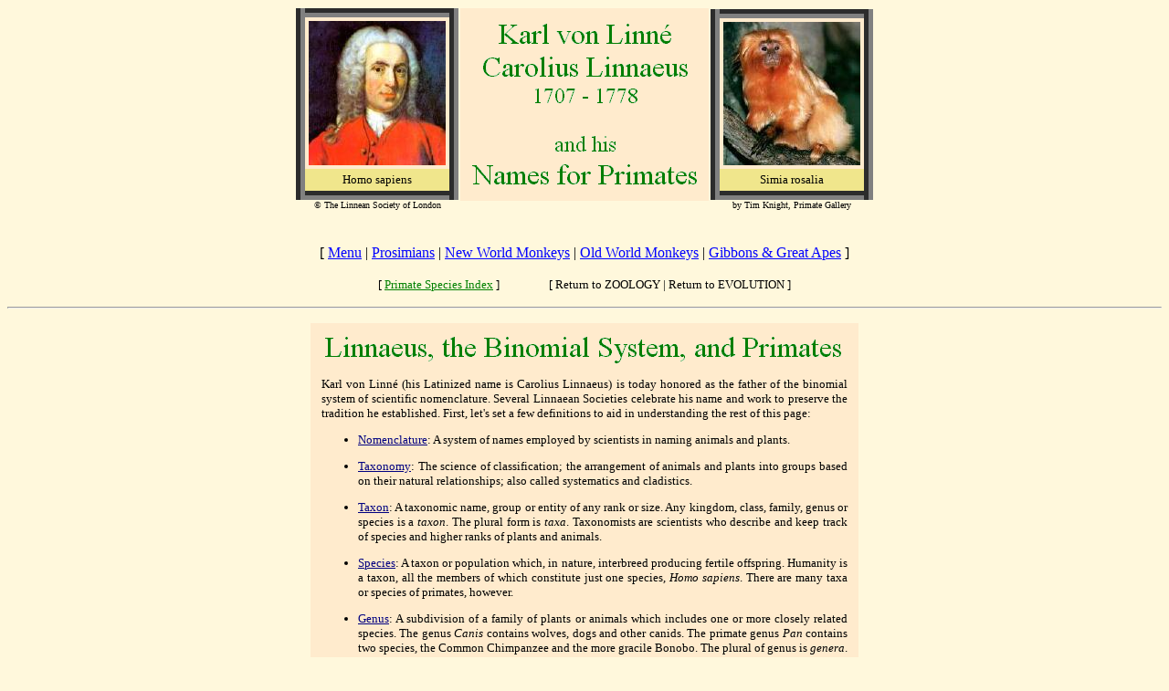

--- FILE ---
content_type: text/html; charset=
request_url: https://darwiniana.org/primates/linnaeus.html
body_size: 5260
content:
<html>
<title>Zoology -- Linnaeus and His Names</title>
<body bgcolor="FFF8DC" link="#0000FF" vlink="#FF0000">
<font face="Times New Roman">
<center>
<table width="634" border="0" cellpading="0" cellspacing="0">
<tr>
<td width="177" align="left">
<table border="10" bordercolorlight="orange" bordercolordark="brown" rules="none" cellpadding="4" cellspacing="0">
<tr><td bgcolor="blanchedalmond"><img src="../primates/linnaeus.jpg" width="150" height="158" border="0"></td></tr>
<tr><td bgcolor="khaki"><font size="-1"><center>Homo sapiens</td></tr>
</table>
<font size="-2">
<center>
� The Linnean Society of London
</td>
<td>
<table border="0" cellpadding="0" cellspacing="0">
<tr>
<td width="280" height="211" bgcolor="blanchedalmond"><font size="+3" color="green"><center>
<img src="../primates/linnehead1.gif" width="259" height="187" border="0"></td></tr>
<tr><td><font size="-2">&nbsp;</td></td>
</table>
</td>
<td width="177">
<table border="10" bordercolorlight="orange" bordercolordark="brown" rules="none" cellpadding="4" cellspacing="0">
<tr><td bgcolor="blanchedalmond"><img src="../primates/gliont1a.jpg" width="150" height="157" border="0"></td></tr>
<tr><td bgcolor="khaki"><font size="-1"><center>Simia rosalia</td></tr>
</table>
<font size="-2">
<center>
by Tim Knight, Primate Gallery
</td></tr>
</table>
<br><br>
[ <a href="../primates/primatesmenu.html">Menu</a> | <a href="../primates/prosim.html">Prosimians</a> | <a href="../primates/newmonk.html">New World Monkeys</a> | <a href="../primates/oldmonk.html">Old World Monkeys</a> | <a href="../primates/bigones.html">Gibbons & Great Apes</a> ]
<br><br>
<font size="-1">
[ <a href="../primates/TofC.html"><font color="green">Primate Species Index</font></a> ]
&nbsp; &nbsp; &nbsp;&nbsp; &nbsp; &nbsp;  &nbsp; &nbsp; &nbsp; 
[ Return to ZOOLOGY
| Return to EVOLUTION ]
</font>
<p>
<hr>
<p>
<table width="600" border="0" cellspacing="0" cellpadding="12" bgcolor="blanchedalmond">
<tr><td><font size="-1">
<img src="../primates/linnehead2.gif" width="573" height="34">
<p align="justify">
Karl von Linn� (his Latinized name is Carolius Linnaeus) is today honored as the father of the binomial system of scientific nomenclature. Several Linnaean Societies celebrate his name and work to preserve the tradition he established. First, let's set a few definitions to aid in understanding the rest of this page:
<ul>
<font color="navy">
<li><u>Nomenclature</u></font>: A system of names employed by scientists in naming animals and plants.
<font color="navy">
<li><p align="justify"><u>Taxonomy</u></font>: The science of classification; the arrangement of animals and plants into groups based on their natural relationships; also called systematics and cladistics.
<font color="navy">
<li><p align="justify"><u>Taxon</u></font>: A taxonomic name, group or entity of any rank or size. Any kingdom, class, family, genus or species is a <i>taxon</i>.  The plural form is <i>taxa</i>. Taxonomists are scientists who describe and keep track of species and higher ranks of plants and animals.
<font color="navy">
<li><p align="justify"><u>Species</u></font>: A taxon or population which, in nature, interbreed producing fertile offspring. Humanity is a taxon, all the members of which constitute just one species, <i>Homo sapiens</i>. There are many taxa or species of primates, however.
<font color="navy">
<li><p align="justify"><u>Genus</u></font>: A subdivision of a family of plants or animals which includes one or more closely related species. The genus <i>Canis</i> contains wolves, dogs and other canids. The primate genus <i>Pan</i> contains two species, the Common Chimpanzee and the more gracile Bonobo. The plural of genus is <i>genera</i>.
<font color="navy">
<li><p align="justify"><u>Binomial Nomenclature</u></font>: A system in which two <i>nomens</i> or names are employed. The first name must always be capitalized, and represents the genus to which the species belongs. The second name, never capitalized, is the specific name, sometimes called the trivial name. There can never be two species in the same genus with identical specific names.
<font color="navy">
<li><p align="justify"><u>Trinomens</u></font>: After Linnaeus' time the concept of the subspecies was introduced. A trinomial name has three parts, the third part designating the subspecies.
</ul>
<p align="justify">
Until about 100 years ago there was a great deal of confusion about the proper formal names of animals and plants. The situation was so chaotic that zoologists from around the world finally agreed to a set of rules for nomenclature, and vested authority for making decisions on disputed cases in an International Commission on Zoological Nomenclature. Botanists and other scientific groups now also have similar international commissions. In the listing below you will see mention of ICZN decisions affecting Linnaeus' names.
<br><br>
Credit for the authorship of a name is given to that person who first publishes a credible reference to it.  Once published, a name may not be changed except to correct an error in accordance with the rules.
<br><br>
When you read "Homo sapiens [Linnaeus 1758]" that means that Linnaeus was the author or first publisher of the name <i>Homo sapiens</i>. If you should see "Eulemur mongoz [Linnaeus 1766]" then credit is also being given to Linnaeus for authorship <u>even though he is not the author of the genus name "Eulemur"</u> which was not coined until 1988 by Simmons and Rumpler. Authorship notation after a full species name pertains to the species only. The same is true in the case of a trinomial name, unless it is for the nominate form. For example, Linnaeus is the author of Eulemur macaco macaco, a nominate form, but he is not the author of another subspecies known as Eulemur macaco flavifrons. Regarding generic names, when you look in a book like <i>Walker's Mammals of the World</i> you will find at the headings for each genus something like "<b>Lemur</b> <i>Linnaeus, 1758</i>" and "<b>Eulemur</b> <i>Simmons and Rumpler, 1988</i>."
<br><br>
Over time as more and more species are found, and more about their natural biology is learned, taxonomists have the confidence to "revise" the taxonomy of a genus or family. When a species is "moved" into another genus it retains the original specific or trivial name. However, the ending of that name may be changed, under the rules of nomenclature, so that the Latin gender agrees with that of the new generic name. Thus, you will see below that the Linnaean name <i>Simia capucina</i> became <i>Cebus capucinus</i>, and <i>Simia sciurea</i> became <i>Saimiri sciureus</i>. Despite the change in ending, authorship remains vested in the original describer.
<br><br>
When a family of animals is subjected to intensive study by taxonomists (as is the case with primates today) the scientific names found in popular books may seem to vary widely. Depending upon the book you are reading the names, both scientific and common, may not match those given in the extensive listings of primates on this website. Unless you have found a name for a very recently described species, you will probably locate what you are looking for in a nearby genus. However, no attempt is made to show all the names of subspecies in these listings.
<br><br>
Names originally misspelled may sometimes be corrected. I suspect this was the case regarding m<u>u</u>ngoz and sph<u>y</u>nx in the list below, but need to research this point further. I am also uncertain as to why there seems to be confusion over the situation with chimpanzee/orangutan and attributing the name <i>troglodytes</i> to Linnaeus and conserving his name <i>satyrus</i>. I will undoubtedly revise these comments after seeing a facsimile copy of &nbsp;Systema Naturae 1758 and reading the ICZN decision in the matter.
</td></tr>
</table>
<p>
<table width="600" border="1" bordercolor="green" cellpadding="7" cellspacing="0">
<tr><td rowspan="5" width="375" valign="top" bgcolor="lemonchiffon"><font size="-1">
<center>
<font size="+1" color="green">Disposition of Primate Names Used by Linn�</font>
</center>
<p align="justify">
Linnaeus named 42 species of primates. In the counts given at right two of those names fit two categories, so you see 44 items given.  Of those 42 names we only use two today exactly as Linnaeus presented them. Of his species still recognized today, all but two have been moved to new genera, one to a new order.
<br><br>
Taxonomies change in response to more precise information.
</td><td bgcolor="pink" width="225"><font size="-1">&nbsp; 2 &nbsp;Linnaean Names Still in Full Usage</td></tr>
<tr><td bgcolor="khaki"><font size="-1">29 &nbspNames; Transferred to New Genera</td></tr>
<tr><td bgcolor="blanchedalmond"><font size="-1">10&nbsp; Names Entered into Synonymy</td></tr>
<tr><td bgcolor="silver"><font size="-1">&nbsp; 1 &nbsp;Transferred to Non-Primate Order</td></tr>
<tr><td bgcolor="lightblue"><font size="-1">&nbsp; 2 &nbsp;Searching for Info re: Disposition
</td></tr>
</table>
<p>
<center>
<table width="610" bgcolor="lemonchiffon" border="1" cellpadding="5" cellspacing="0" bordercolor="green">
<tr bgcolor="lemonchiffon" align="center">
<td width="110" valign="top"><font size="-1"><b>Linnaean Name</td>
<td width="30" valign="top"><font size="-1"><b>Date</td>
<td width="130" valign="top"><font size="-1"><b>Now Known As:</td>
<td width="280" valign="top"><font size="-1"><b>Taxonomic Notes from Smithsonian Database.
</td></tr>
<tr bgcolor="pink">
<td valign="top"><font size="-1">Homo sapiens</td>
<td valign="top"><font size="-1">1758</td>
<td valign="top"><font size="-1">Homo sapiens</td>
<td valign="top"><font size="-1">Linnaeus 1758
</td></tr>
<tr>
<td valign="top"><font size="-1">Homo troglodytes</td>
<td valign="top"><font size="-1">1758</td>
<td bgcolor="khaki" rowspan="2" valign="top"><font size="-1">Pan troglodytes</td>
<td rowspan="2" valign="top"><font size="-1">Simia troglodytes Blumenbach 1775.
<br>Pan Oken 1816. ICZN 1988.
<br>Simia given as original name by Smithsonian.
</td></tr>
<tr>
<td valign="top" bgcolor="blanchedalmond"><font size="-1">Simia satyrus</td>
<td valign="top" bgcolor="blanchedalmond"><font size="-1">1760
</td></tr>
<tr>
<td valign="top" bgcolor="blanchedalmond"><font size="-1">Simia satyrus</td>
<td valign="top" bgcolor="blanchedalmond"><font size="-1">1760</td>
<td bgcolor="khaki" valign="top"><font size="-1">Pongo pygmaeus</td>
<td valign="top"><font size="-1">Pongo Lac�p�de 1799.
</td></tr>
<tr>
<td colspan="4" valign="top" bgcolor="tan"><font size="+2" color="maroon">Prosimians</td>
</td></tr>
<tr bgcolor="pink">
<td valign="top"><font size="-1">Lemur catta</td>
<td valign="top"><font size="-1">1758</td>
<td valign="top"><font size="-1">Lemur catta</td>
<td valign="top"><font size="-1">Linnaeus 1758
</td></tr>
<tr>
<td valign="top"><font size="-1">Lemur macaco</td>
<td valign="top"><font size="-1">1766</td>
<td bgcolor="khaki" valign="top"><font size="-1">Eulemer macaco</td>
<td rowspan="2" valign="top"><font size="-1">Eulemur Simons and Rumpler 1988. Type L. mongoz
</td></tr>
<tr>
<td valign="top"><font size="-1">Lemur mungoz</td>
<td valign="top"><font size="-1">1766</td>
<td bgcolor="khaki" valign="top"><font size="-1">Eulemur mongoz
</td></tr>
<tr>
<td valign="top"><font size="-1">Lemur tardigradus</td>
<td valign="top"><font size="-1">1758</td>
<td bgcolor="khaki" valign="top"><font size="-1">Loris tardigradus</td>
<td valign="top"><font size="-1">Loris �. Geoffroy 1796. Type Lemur tardigradus
</td></tr>
<tr>
<td valign="top"><font size="-1">Simia syrichta</td>
<td valign="top"><font size="-1">1758</td>
<td bgcolor="khaki" valign="top"><font size="-1">Tarsius syrichta</td>
<td valign="top"><font size="-1">Tarsius Storr 1780
</td></tr>
<tr>
<td colspan="4" valign="top" bgcolor="tan"><font size="+2" color="maroon">New World Monkeys</td>
</td></tr>
<tr>
<td valign="top"><font size="-1">Simia belzebul</td>
<td valign="top"><font size="-1">1766</td>
<td bgcolor="khaki" valign="top"><font size="-1">Alouatta belzebul</td>
<td rowspan="2" valign="top"><font size="-1">Alouatta Lac�p�de 1799.
</td></tr>
<tr>
<td valign="top"><font size="-1">Simia seniculus</td>
<td valign="top"><font size="-1">1766</td>
<td bgcolor="khaki" valign="top"><font size="-1">Alouatta seniculus
</td></tr>
<tr>
<td valign="top"><font size="-1">Simia paniscus</td>
<td valign="top"><font size="-1">1758</td>
<td bgcolor="khaki" valign="top"><font size="-1">Ateles paniscus</td>
<td valign="top"><font size="-1">Ateles �. Geoffroy 1806. Type S. paniscus L. 1758.
</td></tr>
<tr>
<td valign="top"><font size="-1">Simia jacchus</td>
<td valign="top"><font size="-1">1758</td>
<td bgcolor="khaki" valign="top"><font size="-1">Callithrix jacchus</td>
<td valign="top"><font size="-1">Callithrix Erxleben 1777. Type. S. jacchus L. 1758.
</td></tr>
<tr>
<td valign="top"><font size="-1">Simia apella</td>
<td valign="top"><font size="-1">1758</td>
<td bgcolor="khaki" rowspan="3" valign="top"><font size="-1">Cebus apella</td>
<td rowspan="4" valign="top"><font size="-1">Cebus Erxleben 1777 type = Simia capucina L. 1758
</td></tr>
<tr>
<td valign="top" bgcolor="blanchedalmond"><font size="-1">Simia fatuellus</td>
<td valign="top" bgcolor="blanchedalmond"><font size="-1">1766
</td></tr>
<tr>
<td valign="top" bgcolor="blanchedalmond"><font size="-1">Simia trepida</td>
<td valign="top" bgcolor="blanchedalmond"><font size="-1">?
</td></tr>
<tr>
<td valign="top"><font size="-1">Simia capucina</td>
<td valign="top"><font size="-1">1758</td>
<td bgcolor="khaki" valign="top"><font size="-1">Cebus capucinus
</td></tr>
<tr>
<td valign="top"><font size="-1">Simia rosalia</td>
<td valign="top"><font size="-1">1766</td>
<td bgcolor="khaki" valign="top"><font size="-1">Leontopithecus rosalia</td>
<td valign="top"><font size="-1">Leontopithecus Lesson 1840. L. makikina = S. rosalia
</td></tr>
<tr>
<td valign="top"><font size="-1">Simia pithecia</td>
<td valign="top"><font size="-1">1766</td>
<td bgcolor="khaki" valign="top"><font size="-1">Pithecia pithecia</td>
<td valign="top"><font size="-1">Pithecia Desmarest 1804. Type S. pithecia L. 1766.
</td></tr>
<tr>
<td valign="top"><font size="-1">Simia midas</td>
<td valign="top"><font size="-1">1758</td>
<td bgcolor="khaki" valign="top"><font size="-1">Saguinas midas</td>
<td rowspan="2" valign="top"><font size="-1">Saguinas Hoffmannsegg 1807.
<br>Saguinas ursula = Simia midas
</td></tr>
<tr>
<td valign="top"><font size="-1">Simia oedipus</td>
<td valign="top"><font size="-1">1758</td>
<td bgcolor="khaki" valign="top"><font size="-1">Saguinus oedipus
</td></tr>
<tr>
<td valign="top"><font size="-1">Simia sciurea</td>
<td valign="top"><font size="-1">1758</td>
<td bgcolor="khaki" valign="top"><font size="-1">Saimiri sciureus</td>
<td valign="top"><font size="-1">Saimiri Voigt, 1831. Type S. sciurea L. 1758
</td></tr>
<tr>
<td colspan="4" valign="top" bgcolor="tan"><font size="+2" color="maroon">Old World Monkeys</td>
</td></tr>
<tr>
<td valign="top"><font size="-1">Simia cephus</td>
<td valign="top"><font size="-1">1758</td>
<td bgcolor="khaki" valign="top"><font size="-1">Cercopithecus cephus</td>
<td rowspan="4" valign="top"><font size="-1">C. Linnaeus 1758 (where?) Type S. diana L. 1758.
<br>Designated a subgroup of Simia by Linnaeus.
<br>Simia suppressed by Opinion 114 of ICZN 1929.
</td></tr>
<tr>
<td valign="top"><font size="-1">Simia diana</td>
<td valign="top"><font size="-1">1758</td>
<td bgcolor="khaki" rowspan="2" valign="top"><font size="-1">Cercopithecus diana
</td></tr>
<tr>
<td valign="top" bgcolor="blanchedalmond"><font size="-1">Simia faunus</td>
<td valign="top" bgcolor="blanchedalmond"><font size="-1">1758
</td></tr>
<tr>
<td valign="top"><font size="-1">Simia nictitans</td>
<td valign="top"><font size="-1">1766</td>
<td bgcolor="khaki" valign="top"><font size="-1">Cercopithecus nictitans
</td></tr>
<tr>
<td valign="top"><font size="-1">Simia aethiops</td>
<td valign="top"><font size="-1">1766</td>
<td bgcolor="khaki" valign="top"><font size="-1">Chlorocebus aethiops</td>
<td valign="top"><font size="-1">Chlorocebus Gray 1870. Type S. sabaea = S. aethiops
</td></tr>
<tr>
<td valign="top" bgcolor="blanchedalmond"><font size="-1">Simia sabaea</td>
<td valign="top" bgcolor="blanchedalmond"><font size="-1">1766
<td bgcolor="khaki" valign="top" bgcolor="blanchedalmond"><font size="-1">Chlorocebus sabaeus</td>
<td valign="top"><font size="-1">Seen by <u>some</u> taxonomists as a distinct species</td></tr>
<tr>
<td valign="top"><font size="-1">Simia cynomolgos</td>
<td valign="top"><font size="-1">?</td>
<td bgcolor="khaki" valign="top"><font size="-1">Macaca fascicularis</td>
<td valign="top"><font size="-1">in <i>The Pictorial Guide to the Living Primates</i>
</td></tr>
<tr>
<td valign="top"><font size="-1">Simia nemestrina</td>
<td valign="top"><font size="-1">1766</td>
<td bgcolor="khaki" valign="top"><font size="-1">Macaca nemestrina</td>
<td rowspan="5" valign="top"><font size="-1">Macaca Lac�p�de 1799. Type S. inuus = S.sylvanus
</td></tr>
<tr>
<td valign="top"><font size="-1">Simia silenus</td>
<td valign="top"><font size="-1">1758</td>
<td bgcolor="khaki" rowspan="2" valign="top"><font size="-1">Macaca silenus
</td></tr>
<tr>
<td valign="top" bgcolor="blanchedalmond"><font size="-1">Simia veter</td>
<td valign="top" bgcolor="blanchedalmond"><font size="-1">?
</td></tr>
<tr>
<td valign="top"><font size="-1">Simia sylvanus</td>
<td valign="top"><font size="-1">1758</td>
<td bgcolor="khaki" rowspan="2" valign="top"><font size="-1">Macaca sylvanus
</td></tr>
<tr>
<td valign="top" bgcolor="blanchedalmond"><font size="-1">Simia inuus</td>
<td valign="top" bgcolor="blanchedalmond"><font size="-1">1766
</td></tr>
<tr>
<td valign="top"><font size="-1">Simia sphynx</td>
<td valign="top"><font size="-1">1758</td>
<td bgcolor="khaki" rowspan="2" valign="top"><font size="-1">Mandrillus sphinx</td>
<td rowspan="2" valign="top"><font size="-1">Mandrillus Ritgen 1824. Type S. maimon = S. sphinx
</td></tr>
<tr>
<td valign="top" bgcolor="blanchedalmond"><font size="-1">Simia maimon</td>
<td valign="top" bgcolor="blanchedalmond"><font size="-1">1766
</td></tr>
<tr>
<td valign="top"><font size="-1">Simia hamadryas</td>
<td valign="top"><font size="-1">1758</td>
<td bgcolor="khaki" valign="top"><font size="-1">Papio hamadryas</td>
<td valign="top"><font size="-1">Papio Erxleben 1777 = Cynocephalus Desmarest 1820
</td></tr>
<tr>
<td valign="top" bgcolor="blanchedalmond"><font size="-1">Simia cynocephalus</td>
<td valign="top" bgcolor="blanchedalmond"><font size="-1">1758
<td bgcolor="khaki" valign="top" bgcolor="blanchedalmond"><font size="-1">Papio cynocephalus</td>
<td valign="top"><font size="-1">Seen by <u>some</u> taxonomists as a distinct species</td></tr>
<tr>
<td valign="top"><font size="-1">Simia aygula</td>
<td valign="top"><font size="-1">? syn.</td>
<td bgcolor="khaki" valign="top"><font size="-1">Presbytis comata</td>
<td valign="top"><font size="-1">Desmarest 1822. Orig. name Semnopithecus comatus.
<br>P. aygula is a <i>nomen oblitum</i> for Macaca fascicularis.
<br>No mention of Linnaeus found.
</td></tr>
<tr bgcolor="lightblue">
<td valign="top"><font size="-1">Simia apedia</td>
<td valign="top"><font size="-1">?</td>
<td valign="top"><font size="-1">?</td>
<td valign="top"><font size="-1">No information yet regarding disposition of this name.
</td></tr>
<tr bgcolor="lightblue">
<td valign="top"><font size="-1">Simia morta</td>
<td valign="top"><font size="-1">?</td>
<td valign="top"><font size="-1">?</td>
<td valign="top"><font size="-1">No information yet regarding disposition of this name.
</td></tr>
<tr bgcolor="silver">
<td valign="top"><font size="-1">Lemur volans</td>
<td valign="top"><font size="-1">1758</td>
<td valign="top"><font size="-1">Cynocephalus volans</td>
<td valign="top"><font size="-1"><p align="justify">Cynocephalus Boddaert 1768. Type L. volans L. 1758. (Flying Lemurs). Taxonomists now consider the Flying Lemurs closely related to the Primates but in their own Order <i>Dermoptera</i>. They are non-primate.
</td></tr>
</table>
<script defer src="https://static.cloudflareinsights.com/beacon.min.js/vcd15cbe7772f49c399c6a5babf22c1241717689176015" integrity="sha512-ZpsOmlRQV6y907TI0dKBHq9Md29nnaEIPlkf84rnaERnq6zvWvPUqr2ft8M1aS28oN72PdrCzSjY4U6VaAw1EQ==" data-cf-beacon='{"version":"2024.11.0","token":"06299a8e33c14703859d8dbff63c7887","r":1,"server_timing":{"name":{"cfCacheStatus":true,"cfEdge":true,"cfExtPri":true,"cfL4":true,"cfOrigin":true,"cfSpeedBrain":true},"location_startswith":null}}' crossorigin="anonymous"></script>
</body>
</html>